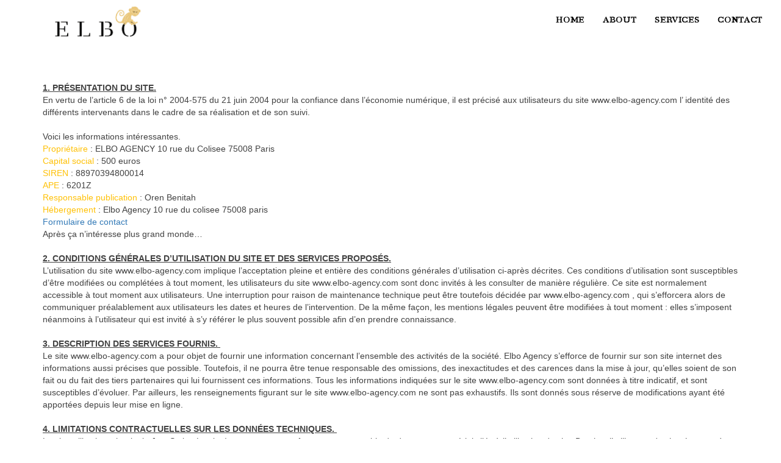

--- FILE ---
content_type: text/html; charset=utf-8
request_url: https://www.elbo-agency.com/Legal.html
body_size: 11820
content:
<!DOCTYPE html>
<html lang="en"><head><meta charset="utf-8"><meta content="width=device-width, initial-scale=1, maximum-scale=1" name="viewport"><title></title>
<link rel="canonical" href="https://www.elbo-agency.com/Legal"/><meta name="description" content=""><meta name="keywords" content=""><meta property="og:image" content="//www.elbo-agency.com/config/index.jpg?escape=1655815646894"><meta class="appdrag-og-image-width-and-height" property="og:image:width" content="450"><meta class="appdrag-og-image-width-and-height" property="og:image:height" content="236"><meta class="appdrag-theme-topbar-color" name="theme-color" content="#e9c77b"><meta class="appdrag-theme-topbar-color" name="msapplication-navbutton-color" content="#e9c77b"><meta class="appdrag-theme-topbar-color" name="apple-mobile-web-app-status-bar-style" content="#e9c77b"><link rel="shortcut icon" type="image/png" href="//www.elbo-agency.com/favicon.png?fav=154"><link rel="stylesheet" type="text/css" href="//1e128.net/css/appdrag.css?v=4649"><style>.appdrag-palette-color-dark-primary-color{color:#ffc107;}.appdrag-palette-color-hover-dark-primary-color:hover{color:#ffc107!important;}.appdrag-palette-background-color-dark-primary-color{background-color:#ffc107;}.appdrag-palette-background-color-hover-dark-primary-color:hover{background-color:#ffc107!important;}.appdrag-palette-border-color-dark-primary-color{border-color:#ffc107;}.appdrag-palette-border-left-color-dark-primary-color{border-left-color:#ffc107;}.appdrag-palette-border-right-color-dark-primary-color{border-right-color:#ffc107;}.appdrag-palette-border-top-color-dark-primary-color{border-top-color:#ffc107;}.appdrag-palette-border-bottom-color-dark-primary-color{border-bottom-color:#ffc107;}.appdrag-palette-border-left-color-hover-dark-primary-color:hover{border-left-color:#ffc107;}.appdrag-palette-border-right-color-hover-dark-primary-color:hover{border-right-color:#ffc107;}.appdrag-palette-border-top-color-hover-dark-primary-color:hover{border-top-color:#ffc107;}.appdrag-palette-border-bottom-color-hover-dark-primary-color:hover{border-bottom-color:#ffc107;}.appdrag-palette-color-primary-color{color:#e9c77b;}.appdrag-palette-color-hover-primary-color:hover{color:#e9c77b!important;}.appdrag-palette-background-color-primary-color{background-color:#e9c77b;}.appdrag-palette-background-color-hover-primary-color:hover{background-color:#e9c77b!important;}.appdrag-palette-border-color-primary-color{border-color:#e9c77b;}.appdrag-palette-border-left-color-primary-color{border-left-color:#e9c77b;}.appdrag-palette-border-right-color-primary-color{border-right-color:#e9c77b;}.appdrag-palette-border-top-color-primary-color{border-top-color:#e9c77b;}.appdrag-palette-border-bottom-color-primary-color{border-bottom-color:#e9c77b;}.appdrag-palette-border-left-color-hover-primary-color:hover{border-left-color:#e9c77b;}.appdrag-palette-border-right-color-hover-primary-color:hover{border-right-color:#e9c77b;}.appdrag-palette-border-top-color-hover-primary-color:hover{border-top-color:#e9c77b;}.appdrag-palette-border-bottom-color-hover-primary-color:hover{border-bottom-color:#e9c77b;}.appdrag-palette-color-light-primary-color{color:#FFECB3;}.appdrag-palette-color-hover-light-primary-color:hover{color:#FFECB3!important;}.appdrag-palette-background-color-light-primary-color{background-color:#FFECB3;}.appdrag-palette-background-color-hover-light-primary-color:hover{background-color:#FFECB3!important;}.appdrag-palette-border-color-light-primary-color{border-color:#FFECB3;}.appdrag-palette-border-left-color-light-primary-color{border-left-color:#FFECB3;}.appdrag-palette-border-right-color-light-primary-color{border-right-color:#FFECB3;}.appdrag-palette-border-top-color-light-primary-color{border-top-color:#FFECB3;}.appdrag-palette-border-bottom-color-light-primary-color{border-bottom-color:#FFECB3;}.appdrag-palette-border-left-color-hover-light-primary-color:hover{border-left-color:#FFECB3;}.appdrag-palette-border-right-color-hover-light-primary-color:hover{border-right-color:#FFECB3;}.appdrag-palette-border-top-color-hover-light-primary-color:hover{border-top-color:#FFECB3;}.appdrag-palette-border-bottom-color-hover-light-primary-color:hover{border-bottom-color:#FFECB3;}.appdrag-palette-color-text-color{color:#212121;}.appdrag-palette-color-hover-text-color:hover{color:#212121!important;}.appdrag-palette-background-color-text-color{background-color:#212121;}.appdrag-palette-background-color-hover-text-color:hover{background-color:#212121!important;}.appdrag-palette-border-color-text-color{border-color:#212121;}.appdrag-palette-border-left-color-text-color{border-left-color:#212121;}.appdrag-palette-border-right-color-text-color{border-right-color:#212121;}.appdrag-palette-border-top-color-text-color{border-top-color:#212121;}.appdrag-palette-border-bottom-color-text-color{border-bottom-color:#212121;}.appdrag-palette-border-left-color-hover-text-color:hover{border-left-color:#212121;}.appdrag-palette-border-right-color-hover-text-color:hover{border-right-color:#212121;}.appdrag-palette-border-top-color-hover-text-color:hover{border-top-color:#212121;}.appdrag-palette-border-bottom-color-hover-text-color:hover{border-bottom-color:#212121;}.appdrag-palette-color-secondary-text-color{color:#727272;}.appdrag-palette-color-hover-secondary-text-color:hover{color:#727272!important;}.appdrag-palette-background-color-secondary-text-color{background-color:#727272;}.appdrag-palette-background-color-hover-secondary-text-color:hover{background-color:#727272!important;}.appdrag-palette-border-color-secondary-text-color{border-color:#727272;}.appdrag-palette-border-left-color-secondary-text-color{border-left-color:#727272;}.appdrag-palette-border-right-color-secondary-text-color{border-right-color:#727272;}.appdrag-palette-border-top-color-secondary-text-color{border-top-color:#727272;}.appdrag-palette-border-bottom-color-secondary-text-color{border-bottom-color:#727272;}.appdrag-palette-border-left-color-hover-secondary-text-color:hover{border-left-color:#727272;}.appdrag-palette-border-right-color-hover-secondary-text-color:hover{border-right-color:#727272;}.appdrag-palette-border-top-color-hover-secondary-text-color:hover{border-top-color:#727272;}.appdrag-palette-border-bottom-color-hover-secondary-text-color:hover{border-bottom-color:#727272;}.appdrag-palette-color-divider-color{color:#b6b6b6;}.appdrag-palette-color-hover-divider-color:hover{color:#b6b6b6!important;}.appdrag-palette-background-color-divider-color{background-color:#b6b6b6;}.appdrag-palette-background-color-hover-divider-color:hover{background-color:#b6b6b6!important;}.appdrag-palette-border-color-divider-color{border-color:#b6b6b6;}.appdrag-palette-border-left-color-divider-color{border-left-color:#b6b6b6;}.appdrag-palette-border-right-color-divider-color{border-right-color:#b6b6b6;}.appdrag-palette-border-top-color-divider-color{border-top-color:#b6b6b6;}.appdrag-palette-border-bottom-color-divider-color{border-bottom-color:#b6b6b6;}.appdrag-palette-border-left-color-hover-divider-color:hover{border-left-color:#b6b6b6;}.appdrag-palette-border-right-color-hover-divider-color:hover{border-right-color:#b6b6b6;}.appdrag-palette-border-top-color-hover-divider-color:hover{border-top-color:#b6b6b6;}.appdrag-palette-border-bottom-color-hover-divider-color:hover{border-bottom-color:#b6b6b6;}.appdrag-palette-color-test{color:#e3dede;}.appdrag-palette-color-hover-test:hover{color:#e3dede!important;}.appdrag-palette-background-color-test{background-color:#e3dede;}.appdrag-palette-background-color-hover-test:hover{background-color:#e3dede!important;}.appdrag-palette-border-color-test{border-color:#e3dede;}.appdrag-palette-border-left-color-test{border-left-color:#e3dede;}.appdrag-palette-border-right-color-test{border-right-color:#e3dede;}.appdrag-palette-border-top-color-test{border-top-color:#e3dede;}.appdrag-palette-border-bottom-color-test{border-bottom-color:#e3dede;}.appdrag-palette-border-left-color-hover-test:hover{border-left-color:#e3dede;}.appdrag-palette-border-right-color-hover-test:hover{border-right-color:#e3dede;}.appdrag-palette-border-top-color-hover-test:hover{border-top-color:#e3dede;}.appdrag-palette-border-bottom-color-hover-test:hover{border-bottom-color:#e3dede;}.appdrag-palette-color-other__0023e9c77b__0023ffc107{color:#e9c77b;}.appdrag-palette-color-hover-other__0023e9c77b__0023ffc107:hover{color:#e9c77b!important;}.appdrag-palette-background-color-other__0023e9c77b__0023ffc107{background-color:#e9c77b;}.appdrag-palette-background-color-hover-other__0023e9c77b__0023ffc107:hover{background-color:#e9c77b!important;}.appdrag-palette-border-color-other__0023e9c77b__0023ffc107{border-color:#e9c77b;}.appdrag-palette-border-left-color-other__0023e9c77b__0023ffc107{border-left-color:#e9c77b;}.appdrag-palette-border-right-color-other__0023e9c77b__0023ffc107{border-right-color:#e9c77b;}.appdrag-palette-border-top-color-other__0023e9c77b__0023ffc107{border-top-color:#e9c77b;}.appdrag-palette-border-bottom-color-other__0023e9c77b__0023ffc107{border-bottom-color:#e9c77b;}.appdrag-palette-border-left-color-hover-other__0023e9c77b__0023ffc107:hover{border-left-color:#e9c77b;}.appdrag-palette-border-right-color-hover-other__0023e9c77b__0023ffc107:hover{border-right-color:#e9c77b;}.appdrag-palette-border-top-color-hover-other__0023e9c77b__0023ffc107:hover{border-top-color:#e9c77b;}.appdrag-palette-border-bottom-color-hover-other__0023e9c77b__0023ffc107:hover{border-bottom-color:#e9c77b;}</style><style>@import url('https://fonts.googleapis.com/css?family=Signika|El+Messiri');
@font-face {font-family: 'Poppins';src: url('//www.elbo-agency.com/fonts/9d449ccd-be11-470b-875f-745f55e3d3d1.woff2') format('woff2'), url('//www.elbo-agency.com/fonts/9d449ccd-be11-470b-875f-745f55e3d3d1.woff') format('woff'),url('//www.elbo-agency.com/fonts/9d449ccd-be11-470b-875f-745f55e3d3d1.ttf') format('truetype') ;}
@font-face {font-family: 'Limelight';src: url('//www.elbo-agency.com/fonts/a63231a7-da94-48e0-a3ea-9fdab3dc6046.woff2') format('woff2'), url('//www.elbo-agency.com/fonts/a63231a7-da94-48e0-a3ea-9fdab3dc6046.woff') format('woff'),url('//www.elbo-agency.com/fonts/a63231a7-da94-48e0-a3ea-9fdab3dc6046.ttf') format('truetype') ;}
@font-face {font-family: 'ShadowsIntoLight';src: url('//www.elbo-agency.com/fonts/d7b85b15-16b4-4403-b306-0160f5169b9a.woff2') format('woff2'), url('//www.elbo-agency.com/fonts/d7b85b15-16b4-4403-b306-0160f5169b9a.woff') format('woff'),url('//www.elbo-agency.com/fonts/d7b85b15-16b4-4403-b306-0160f5169b9a.ttf') format('truetype') ;}
@font-face {font-family: 'DanmarkMedium-1';src: url('//www.elbo-agency.com/fonts/6cf0768f-8984-4cb4-89e7-a7c616edb263.woff2') format('woff2'), url('//www.elbo-agency.com/fonts/6cf0768f-8984-4cb4-89e7-a7c616edb263.woff') format('woff'),url('//www.elbo-agency.com/fonts/6cf0768f-8984-4cb4-89e7-a7c616edb263.ttf') format('truetype') ;}
@font-face {font-family: 'blacksword';src: url('//www.elbo-agency.com/fonts/e95d2e33-53e5-461f-a958-97e6f8e451fd.woff2') format('woff2'), url('//www.elbo-agency.com/fonts/e95d2e33-53e5-461f-a958-97e6f8e451fd.woff') format('woff'),url('//www.elbo-agency.com/fonts/e95d2e33-53e5-461f-a958-97e6f8e451fd.ttf') format('truetype') ;}
@font-face {font-family: 'quicksand';src: url('//www.elbo-agency.com/fonts/d00b64b5-c1be-4233-813d-0253a2796ce5.woff2') format('woff2'), url('//www.elbo-agency.com/fonts/d00b64b5-c1be-4233-813d-0253a2796ce5.woff') format('woff'),url('//www.elbo-agency.com/fonts/d00b64b5-c1be-4233-813d-0253a2796ce5.ttf') format('truetype') ;}
</style>

   <meta id='render-infos' appid='elboagency-362b72' lazyload='1' minifierversion='4649' cdnp='0' nodeid='-192362542' nodetime='2026-01-26 08:22:54' processtime='67'>

<!-- Global site tag (gtag.js) - Google Ads: 548549610 -->
<script async src="https://www.googletagmanager.com/gtag/js?id=AW-548549610"></script>
<script>
  window.dataLayer = window.dataLayer || [];
  function gtag(){dataLayer.push(arguments);}
  gtag('js', new Date());

  gtag('config', 'AW-548549610');
</script>
<script>
  gtag('event', 'page_view', {
    'send_to': 'AW-548549610',
    'value': 'replace with value',
    'items': [{
      'id': 'replace with value',
      'location_id': 'replace with value',
      'google_business_vertical': 'custom'
    }]
  });
</script>
<!-- Hotjar Tracking Code for www.elbo-agency.com -->
<script>
    (function(h,o,t,j,a,r){
        h.hj=h.hj||function(){(h.hj.q=h.hj.q||[]).push(arguments)};
        h._hjSettings={hjid:2048973,hjsv:6};
        a=o.getElementsByTagName('head')[0];
        r=o.createElement('script');r.async=1;
        r.src=t+h._hjSettings.hjid+j+h._hjSettings.hjsv;
        a.appendChild(r);
    })(window,document,'https://static.hotjar.com/c/hotjar-','.js?sv=');
</script>
<!-- Global site tag (gtag.js) - Google Analytics -->
<script async src="https://www.googletagmanager.com/gtag/js?id=G-1F2YV5Z159"></script>
<script>
  window.dataLayer = window.dataLayer || [];
  function gtag(){dataLayer.push(arguments);}
  gtag('js', new Date());

  gtag('config', 'G-1F2YV5Z159');
</script>
<!-- Global site tag (gtag.js) - Google Analytics -->
<script async src="https://www.googletagmanager.com/gtag/js?id=G-1F2YV5Z159"></script>
<script>
  window.dataLayer = window.dataLayer || [];
  function gtag(){dataLayer.push(arguments);}
  gtag('js', new Date());

  gtag('config', 'G-1F2YV5Z159');
</script>


<!-- Facebook Pixel Code --><script>!function(f,b,e,v,n,t,s){if(f.fbq)return;n=f.fbq=function(){n.callMethod?n.callMethod.apply(n,arguments):n.queue.push(arguments)};if(!f._fbq)f._fbq=n;n.push=n;n.loaded=!0;n.version='2.0';n.queue=[];t=b.createElement(e);t.async=!0;t.src=v;s=b.getElementsByTagName(e)[0];s.parentNode.insertBefore(t,s)}(window,document,'script','https://connect.facebook.net/en_US/fbevents.js'); fbq('init', '220627112916822'); fbq('track', 'PageView');</script><noscript> <img height="1" width="1" src="https://www.facebook.com/tr?id=220627112916822&ev=PageView&noscript=1"/></noscript><!-- End Facebook Pixel Code -->
    <script async src='https://www.googletagmanager.com/gtag/js?id=G-1F2YV5Z159'></script><script>window.dataLayer = window.dataLayer || [];function gtag(){dataLayer.push(arguments);}gtag('js', new Date());gtag('config', 'G-1F2YV5Z159');</script>
</head><body appid="elboagency-362b72" class="drawer drawer--top drawer-close drawer--left body-ltr" style="direction: ltr"><header class="drawer-header" role="banner" drawer-side="top"><div type="button" class="drawer-hamburger drawer-toggle" style="color:#000;background-color:#fff"><div class="drawer-topbar" style="font-size:33px;text-align:left;font-family:Limelight"><div class="appdrag-logo-container appdrag-logo-image" style="margin:0;padding:0"><div class="appdrag-image" link-target="none" padding-desktop-top="0" padding-desktop-bottom="0" padding-desktop-left="0" padding-desktop-right="0" style="padding:0;margin:0"><img style="background-color:rgba(0,0,0,0);margin:0;background-position:center center;background-size:cover;background-repeat:no-repeat;height:50px;padding:0" class="img img-responsive" video-background-poster="" video-background-path="" margin-desktop-top="0" margin-desktop-bottom="0" margin-desktop-left="0" margin-desktop-right="0" padding-desktop-top="0" padding-desktop-bottom="0" padding-desktop-left="0" padding-desktop-right="0" disabled-src="//www.elbo-agency.com/uploads/1598802642092.svg" src="//www.elbo-agency.com/uploads/1598804286806-Elbo-block-logo.png" alt="Logo Elbo" translation-fr=""></div><div class="appdrag-element text-logo" style="position:relative;text-align:center !important;padding:0;margin:0" margin-desktop-top="0" margin-desktop-bottom="0" margin-desktop-left="0" margin-desktop-right="0" padding-desktop-top="0" padding-desktop-bottom="0" padding-desktop-left="0" padding-desktop-right="0"><span style="font-size:32px;margin:0;padding:0"><span style="color:#fff;margin:0;padding:0"><span style="font-family:limelight;margin:0;padding:0"><span style="letter-spacing:6px;margin:0;padding:0" translation-fr="ELBO" class="translated-elem">ELBO</span></span></span></span></div></div></div><span class="sr-only">toggle navigation</span><span class="drawer-hamburger-icon" style="background-color:#000"></span></div><nav class="drawer-nav" role="navigation" style="color:#000;touch-action:none;background-color:#fff;display:none"><ul class="drawer-menu" style="transition-timing-function:cubic-bezier(.1,.57,.1,1);transition-duration:0ms;transform:translate(0,0) translateZ(0)"><li><a class="drawer-menu-item translated-elem appdrag-palette-border-bottom-color-other__0023e9c77b__0023ffc107" href="index.html" translation-fr="Accueil" style="color:#000;font-size:18px;font-weight:normal;letter-spacing:0;text-transform:none;font-family:DanmarkMedium-1;padding-left:10px !important">HOME</a></li><li><a class="drawer-menu-item translated-elem appdrag-palette-border-bottom-color-other__0023e9c77b__0023ffc107" href="ABOUT.html" translation-fr="A Propos" style="color:#000;font-size:18px;font-weight:normal;letter-spacing:0;text-transform:none;font-family:DanmarkMedium-1;padding-left:10px !important">ABOUT</a></li><li><a class="drawer-menu-item translated-elem appdrag-palette-border-bottom-color-other__0023e9c77b__0023ffc107" href="SERVICES.html" translation-fr="Prestations" style="color:#000;font-size:18px;font-weight:normal;letter-spacing:0;text-transform:none;font-family:DanmarkMedium-1;padding-left:10px !important">SERVICES</a></li><li><a class="drawer-menu-item translated-elem appdrag-palette-border-bottom-color-other__0023e9c77b__0023ffc107" href="CONTACT.html" translation-fr="Contact" style="color:#000;font-size:18px;font-weight:normal;letter-spacing:0;text-transform:none;font-family:DanmarkMedium-1;padding-left:10px !important">CONTACT</a></li></ul></nav></header><div class="lightbox-target" id="lightbox-target"><img src="" class="lightbox-image"><div class="lightbox-nav"><span class="lightbox-prev"><i class="fa fa-arrow-left"></i></span><span class="lightbox-next"><i class="fa fa-arrow-right"></i></span></div><div class="lightbox-caption"></div><span class="lightbox-close"></span></div><main role="main" class="drawer-container t-gutter"><div class="section-container" style="top:0"><div id="appallin-header-container" class="visible" style="display:block"><section class="appallin-universal-section appallin-universal-navbar appallin-universal-navbar-dark hidden-sm hidden-xs text-color small-height flash-done" style="padding-top:0;padding-bottom:0;background-color:#fff" gradient-background="%7B%22type%22%3A%22none%22%2C%22position%22%3A%7B%22x%22%3A50%2C%22y%22%3A50%2C%22angle%22%3A45%7D%2C%22colors%22%3A%5B%7B%22color%22%3A%22%23333333%22%2C%22from%22%3A%22%22%7D%2C%7B%22color%22%3A%22%235A5454%22%2C%22from%22%3A%22%22%7D%5D%7D" margin-desktop-top="0" margin-desktop-bottom="0" margin-desktop-left="0" margin-desktop-right="0" padding-desktop-top="0" padding-desktop-bottom="0" padding-desktop-left="0" padding-desktop-right="0"><div class="container container-fullwidth"><div class="row"><div class="col-sm-3 dynamic-sized-element" style="text-align:right;padding:0 !important;margin:0 !important;background-size:cover;background-repeat:no-repeat;background-color:rgba(0,0,0,0)" margin-desktop-top="0" margin-desktop-bottom="0" margin-desktop-left="0" margin-desktop-right="0" padding-desktop-top="0" padding-desktop-bottom="0" padding-desktop-left="0" padding-desktop-right="0" video-background-poster="" video-background-path=""><div class="appdrag-logo-container dynamic-sized-element appdrag-logo-image" margin-desktop-top="0" margin-desktop-bottom="0" margin-desktop-left="0" margin-desktop-right="0" padding-desktop-top="10" padding-desktop-bottom="0" padding-desktop-left="0" padding-desktop-right="0" style="text-align:right;padding:10px 0 0 !important;margin:0 !important"><div class="appdrag-image dynamic-sized-element" link-target="none" padding-desktop-top="0" padding-desktop-bottom="0" padding-desktop-left="0" padding-desktop-right="0" style="padding:0 !important;margin-top:0 !important;margin-bottom:0 !important"><img style="background-color:rgba(0,0,0,0);margin:0 auto;background-position:center center;background-size:cover;background-repeat:no-repeat;height:50px" class="img img-responsive" video-background-poster="" video-background-path="" margin-desktop-top="0" margin-desktop-bottom="0" margin-desktop-left="0" margin-desktop-right="0" padding-desktop-top="0" padding-desktop-bottom="0" padding-desktop-left="0" padding-desktop-right="0" disabled-src="//www.elbo-agency.com/uploads/1598802642092.svg" src="//www.elbo-agency.com/uploads/1598804286806-Elbo-block-logo.png" alt="Logo Elbo" translation-fr=""></div><div class="appdrag-element text-logo" style="position:relative;text-align:center !important;padding:0 !important" margin-desktop-top="0" margin-desktop-bottom="0" margin-desktop-left="0" margin-desktop-right="0" padding-desktop-top="0" padding-desktop-bottom="0" padding-desktop-left="0" padding-desktop-right="0"><span style="font-size:32px"><span style="color:#fff"><span style="font-family:limelight"><span style="letter-spacing:6px" translation-fr="ELBO" class="translated-elem">ELBO</span></span></span></span></div></div></div><div class="dynamic-sized-element col-sm-9" style="padding:0 15px !important;margin:0 !important" margin-desktop-top="0" margin-desktop-bottom="0" margin-desktop-left="0" margin-desktop-right="0" padding-desktop-top="0" padding-desktop-bottom="0" padding-desktop-left="15" padding-desktop-right="15"><div class="appdrag-menu navbar" role="navigation" margin-desktop-top="0" margin-desktop-bottom="0" margin-desktop-left="0" margin-desktop-right="0" padding-desktop-top="0" padding-desktop-bottom="0" padding-desktop-left="0" padding-desktop-right="0" style="text-align:right"><div class="collapse navbar-collapse appallin-generated-navbar right-menu" background="rgba(0,0,0,0)" font-size="13" font-family="DanmarkMedium-1" font-color="rgba(0,0,0,1)" hover-font-color="other__0023e9c77b__0023ffc107" hover-buttons-background="rgba(0,0,0,0)" buttons-border-top-width="0" buttons-border-top-color="transparent" buttons-border-top-style="none" buttons-border-bottom-width="0" buttons-border-bottom-color="transparent" buttons-border-bottom-style="none" buttons-border-right-width="0" buttons-border-right-color="transparent" buttons-border-right-style="none" buttons-border-left-width="0" buttons-border-left-color="transparent" buttons-border-left-style="none" buttons-padding-top="24" buttons-padding-left="15" buttons-padding-right="15" buttons-padding-bottom="20" buttons-text-align="right" display-caret="false" sublevel-background="divider-color" border-hover-bottom-width="3px" border-hover-bottom-color="rgba(252,120,165,1)" border-hover-bottom-style="solid" border-hover-top-width="2px" border-hover-top-color="rgba(240,67,67,1)" border-hover-top-style="none" border-hover-left-width="2px" border-hover-left-color="rgba(240,67,67,1)" border-hover-left-style="none" border-hover-right-width="2px" border-hover-right-color="rgba(240,67,67,1)" border-hover-right-style="none" border-top-width="px" border-top-color="" border-top-style="none" border-left-width="2px" border-left-color="rgba(130,55,55,1)" border-left-style="none" border-right-width="px" border-right-color="" border-right-style="none" border-bottom-width="px" border-bottom-color="" border-bottom-style="none" topbar-background-color="rgba(255,255,255,1)" topbar-drawer-border-color="other__0023e9c77b__0023ffc107" topbar-topbar-text-color="rgba(255,255,255,1)" topbar-drawer-text-color="rgba(0,0,0,1)" topbar-topbar-font-size="33" topbar-drawer-font-size="18" topbar-topbar-font-family="Limelight" topbar-drawer-font-family="DanmarkMedium-1" topbar-topbar-font-weight="" topbar-drawer-font-weight="normal" topbar-logo="http://appdrag.com.s3-eu-west-1.amazonaws.com/AppDrag-250-black.png" drawer-logo="http://appdrag.com.s3-eu-west-1.amazonaws.com/AppDrag-250-black.png" topbar-title="DesignME" topbar-logo-type="title" logo-right-space="375" logo-left-space="5" logo-top-space="20" logo-bottom-space="11" font-weight="bold" logo-height="64" logo-width="126" letter-spacing="5" menu-position="right"><li class="appallin-menu-single-item"><a href="" class="appallin-menu-single-item-link appdrag-palette-color-hover-other__0023e9c77b__0023ffc107" style="font-size:13px;padding:24px 15px 20px;text-align:left;font-weight:bold;color:#000;background-color:rgba(0,0,0,0);letter-spacing:.05em;text-transform:none;font-family:DanmarkMedium-1;justify-content:flex-start"><span class="appallin-menu-single-item-title">Single item</span></a></li><li class="appallin-menu-container-item"><a href="" class="appallin-menu-container-item-link appdrag-palette-color-hover-other__0023e9c77b__0023ffc107" style="font-size:13px;padding:24px 15px 20px;text-align:left;font-weight:bold;color:#000;background-color:rgba(0,0,0,0);letter-spacing:.05em;text-transform:none;font-family:DanmarkMedium-1;justify-content:flex-start"><span class="appallin-menu-container-item-title">Container</span> <i class="fa fa-caret-down appallin-menu-container-caret" data-toggle="dropdown" style="display:none"></i></a><ul class="appallin-menu-sublevel dropdown-menu appdrag-palette-background-color-divider-color"></ul></li><ul class="nav navbar-nav appallin-generated-menu noselect" style="background-color:transparent"><li class="appallin-menu-single" style="border-style:none;border-left-width:2px;border-left-color:#823737;margin-right:0"><a href="./" class="appallin-menu-single-item-link appdrag-palette-color-hover-other__0023e9c77b__0023ffc107" style="font-size:13px;padding:24px 15px 20px;text-align:left;font-weight:bold;color:#000;background-color:rgba(0,0,0,0);letter-spacing:.05em;text-transform:none;font-family:DanmarkMedium-1;justify-content:flex-start"><span class="appallin-menu-single-item-title translated-elem" translation-fr="Accueil">HOME</span></a></li><li class="appallin-menu-single" style="border-style:none;border-left-width:2px;border-left-color:#823737;margin-right:0"><a href="ABOUT.html" class="appallin-menu-single-item-link appdrag-palette-color-hover-other__0023e9c77b__0023ffc107" style="font-size:13px;padding:24px 15px 20px;text-align:left;font-weight:bold;color:#000;background-color:rgba(0,0,0,0);letter-spacing:.05em;text-transform:none;font-family:DanmarkMedium-1;justify-content:flex-start"><span class="appallin-menu-single-item-title translated-elem" translation-fr="A Propos">ABOUT</span></a></li><li class="appallin-menu-container" style="border-style:none;border-left-width:2px;border-left-color:#823737;margin-right:0"><a href="SERVICES.html" class="appallin-menu-container-item-link appdrag-palette-color-hover-other__0023e9c77b__0023ffc107" style="font-size:13px;padding:24px 15px 20px;text-align:left;font-weight:bold;color:#000;background-color:rgba(0,0,0,0);letter-spacing:.05em;text-transform:none;font-family:DanmarkMedium-1;justify-content:flex-start"><span class="appallin-menu-container-item-title translated-elem" translation-fr="Prestations">SERVICES</span> <i class="fa fa-caret-down appallin-menu-container-caret" data-toggle="dropdown" style="display:none"></i></a><ul class="appallin-menu-sublevel dropdown-menu appdrag-palette-background-color-divider-color"></ul></li><li class="appallin-menu-single" style="border-style:none;border-left-width:2px;border-left-color:#823737"><a href="CONTACT.html" class="appallin-menu-single-item-link appdrag-palette-color-hover-other__0023e9c77b__0023ffc107" style="font-size:13px;padding:24px 15px 20px;text-align:left;font-weight:bold;color:#000;background-color:rgba(0,0,0,0);letter-spacing:.05em;text-transform:none;font-family:DanmarkMedium-1;justify-content:flex-start"><span class="appallin-menu-single-item-title translated-elem" translation-fr="Contact">CONTACT</span></a></li></ul></div></div><script appdrag-embed="true">
!function(f,b,e,v,n,t,s)
{if(f.fbq)return;n=f.fbq=function(){n.callMethod?
n.callMethod.apply(n,arguments):n.queue.push(arguments)};
if(!f._fbq)f._fbq=n;n.push=n;n.loaded=!0;n.version='2.0';
n.queue=[];t=b.createElement(e);t.async=!0;
t.src=v;s=b.getElementsByTagName(e)[0];
s.parentNode.insertBefore(t,s)}(window, document,'script',
'https://connect.facebook.net/en_US/fbevents.js');
fbq('init', '605465594502357');
fbq('track', 'PageView');
                  </script><noscript><img height="1" width="1" style="display:none" src="https://www.facebook.com/tr?id=605465594502357&amp;ev=PageView&amp;noscript=1"></noscript><script appdrag-embed="true">
!function(f,b,e,v,n,t,s)
{if(f.fbq)return;n=f.fbq=function(){n.callMethod?
n.callMethod.apply(n,arguments):n.queue.push(arguments)};
if(!f._fbq)f._fbq=n;n.push=n;n.loaded=!0;n.version='2.0';
n.queue=[];t=b.createElement(e);t.async=!0;
t.src=v;s=b.getElementsByTagName(e)[0];
s.parentNode.insertBefore(t,s)}(window, document,'script',
'https://connect.facebook.net/en_US/fbevents.js');
fbq('init', '605465594502357');
fbq('track', 'PageView');
                  </script><noscript><img height="1" width="1" style="display:none" src="https://www.facebook.com/tr?id=605465594502357&amp;ev=PageView&amp;noscript=1"></noscript><script appdrag-embed="true">
!function(f,b,e,v,n,t,s)
{if(f.fbq)return;n=f.fbq=function(){n.callMethod?
n.callMethod.apply(n,arguments):n.queue.push(arguments)};
if(!f._fbq)f._fbq=n;n.push=n;n.loaded=!0;n.version='2.0';
n.queue=[];t=b.createElement(e);t.async=!0;
t.src=v;s=b.getElementsByTagName(e)[0];
s.parentNode.insertBefore(t,s)}(window, document,'script',
'https://connect.facebook.net/en_US/fbevents.js');
fbq('init', '605465594502357');
fbq('track', 'PageView');
                  </script><noscript><img height="1" width="1" style="display:none" src="https://www.facebook.com/tr?id=605465594502357&amp;ev=PageView&amp;noscript=1"></noscript><script appdrag-embed="true">
!function(f,b,e,v,n,t,s)
{if(f.fbq)return;n=f.fbq=function(){n.callMethod?
n.callMethod.apply(n,arguments):n.queue.push(arguments)};
if(!f._fbq)f._fbq=n;n.push=n;n.loaded=!0;n.version='2.0';
n.queue=[];t=b.createElement(e);t.async=!0;
t.src=v;s=b.getElementsByTagName(e)[0];
s.parentNode.insertBefore(t,s)}(window, document,'script',
'https://connect.facebook.net/en_US/fbevents.js');
fbq('init', '605465594502357');
fbq('track', 'PageView');
                  </script><noscript><img height="1" width="1" style="display:none" src="https://www.facebook.com/tr?id=605465594502357&amp;ev=PageView&amp;noscript=1"></noscript></div></div></div></section></div><div class="appallin-universal-section au-pt-20 dynamic-sized-element" style="background-attachment:fixed;background-color:rgba(0,0,0,0);background-size:cover;background-position:center center;background-repeat:no-repeat;padding:50px 0 202px !important;margin:0 !important" margin-desktop-top="0" margin-desktop-bottom="0" margin-desktop-left="0" margin-desktop-right="0" padding-desktop-top="50" padding-desktop-bottom="202" padding-desktop-left="0" padding-desktop-right="0" video-background-poster="" video-background-path="" id="ui-id-194" market-id="3698873" owner-id="25" category="Hero"><div class="container"><div class="row"><div class="col-sm-12" style="margin:0 !important;padding:0 15px !important" margin-desktop-top="0" margin-desktop-bottom="0" margin-desktop-left="0" margin-desktop-right="0" padding-desktop-top="0" padding-desktop-bottom="0" padding-desktop-left="15" padding-desktop-right="15"><h2 class="appdrag-element" style="position:relative;text-align:left !important;margin:20px 0 !important;padding:0 !important" margin-desktop-top="20" margin-desktop-bottom="20" margin-desktop-left="0" margin-desktop-right="0" padding-desktop-top="0" padding-desktop-bottom="0" padding-desktop-left="0" padding-desktop-right="0"><span style="color:null;text-decoration:inherit"><span><u><strong>1. PRÉSENTATION DU SITE.</strong></u></span><br></span>En vertu de l’article 6 de la loi n° 2004-575 du 21 juin 2004 pour la confiance dans l’économie numérique, il est précisé aux utilisateurs du site www.elbo-agency.com l’ identité des différents intervenants dans le cadre de sa réalisation et de son suivi.<br><br> Voici les informations intéressantes.<br> <span style="text-decoration:inherit" class="appdrag-palette-color-dark-primary-color" ck-color-back="dark-primary-color">Propriétaire </span>: ELBO AGENCY 10 rue du Colisee 75008 Paris<br> <span style="text-decoration:inherit" class="appdrag-palette-color-dark-primary-color" ck-color-back="dark-primary-color">Capital social </span>: 500&nbsp;euros<br> <span style="text-decoration:inherit" class="appdrag-palette-color-dark-primary-color" ck-color-back="dark-primary-color">SIREN</span> : 88970394800014<br> <span style="text-decoration:inherit" class="appdrag-palette-color-dark-primary-color" ck-color-back="dark-primary-color">APE</span> :&nbsp;6201Z<br> <span style="text-decoration:inherit" class="appdrag-palette-color-dark-primary-color" ck-color-back="dark-primary-color">Responsable publication</span> :&nbsp;Oren Benitah<br> <span style="text-decoration:inherit" class="appdrag-palette-color-dark-primary-color" ck-color-back="dark-primary-color">Hébergement</span>&nbsp;: Elbo Agency 10 rue du colisee 75008 paris<br> <a data-cke-saved-href="https://www.elbo-agency.com/CONTACT.html" href="https://www.elbo-agency.com/CONTACT.html">Formulaire de contact</a><br> Après ça n’intéresse plus grand monde…<br><br> <u><strong>2. CONDITIONS GÉNÉRALES D’UTILISATION DU SITE ET DES SERVICES PROPOSÉS.</strong></u><br> L’utilisation du site www.elbo-agency.com&nbsp;implique l’acceptation pleine et entière des conditions générales d’utilisation ci-après décrites. Ces conditions d’utilisation sont susceptibles d’être modifiées ou complétées à tout moment, les utilisateurs du site www.elbo-agency.com sont donc invités à les consulter de manière régulière. Ce site est normalement accessible à tout moment aux utilisateurs. Une interruption pour raison de maintenance technique peut être toutefois décidée par www.elbo-agency.com , qui s’efforcera alors de communiquer préalablement aux utilisateurs les dates et heures de l’intervention. De la même façon, les mentions légales peuvent être modifiées à tout moment : elles s’imposent néanmoins à l’utilisateur qui est invité à s’y référer le plus souvent possible afin d’en prendre connaissance.<br><br> <u><strong>3. DESCRIPTION DES SERVICES FOURNIS.&nbsp;</strong></u><br> Le site www.elbo-agency.com a pour objet de fournir une information concernant l’ensemble des activités de la société. Elbo Agency&nbsp;s’efforce de fournir sur son site internet des informations aussi précises que possible. Toutefois, il ne pourra être tenue responsable des omissions, des inexactitudes et des carences dans la mise à jour, qu’elles soient de son fait ou du fait des tiers partenaires qui lui fournissent ces informations. Tous les informations indiquées sur le site www.elbo-agency.com sont données à titre indicatif, et sont susceptibles d’évoluer. Par ailleurs, les renseignements figurant sur le site www.elbo-agency.com ne sont pas exhaustifs. Ils sont donnés sous réserve de modifications ayant été apportées depuis leur mise en ligne.<br><br> <u><strong>4. LIMITATIONS CONTRACTUELLES SUR LES DONNÉES TECHNIQUES.&nbsp;</strong></u><br> Le site utilise la technologie JavaScript. Le site Internet ne pourra être tenu responsable de dommages matériels liés à l’utilisation du site. De plus, l’utilisateur du site s’engage à accéder au site en utilisant un matériel récent, ne contenant pas de virus et avec un navigateur de dernière génération mis-à-jour.<br><br> <u><strong>5. PROPRIÉTÉ INTELLECTUELLE ET CONTREFAÇONS.</strong></u><br> Elbo Agencyest propriétaire des droits de propriété intellectuelle ou détient les droits d’usage sur tous les éléments accessibles sur le site, notamment les textes, images, graphismes, logo, icônes, sons, logiciels. Toute reproduction, représentation, modification, publication, adaptation de tout ou partie des éléments du site, quel que soit le moyen ou le procédé utilisé, est interdite, sauf autorisation écrite préalable de : Elbo Agency. Toute exploitation non autorisée du site ou de l’un quelconque des éléments qu’il contient sera considérée comme constitutive d’une contrefaçon et poursuivie conformément aux dispositions des articles L.335-2 et suivants du Code de Propriété Intellectuelle.<br><br> <u><strong>6. LIMITATIONS DE RESPONSABILITÉ.&nbsp;</strong></u><br> Elbo Agency&nbsp;ne pourra être tenue responsable des dommages directs et indirects causés au matériel de l’utilisateur, lors de l’accès au site www.elbo-agency.com, et résultant soit de l’utilisation d’un matériel ne répondant pas aux spécifications indiquées au point 4, soit de l’apparition d’un bug ou d’une incompatibilité. Elbo Agency&nbsp;ne pourra également être tenue responsable des dommages indirects (tels par exemple qu’une perte de marché ou perte d’une chance) consécutifs à l’utilisation du site www.elbo-agency.com. Des espaces interactifs (possibilité de poser des questions dans l’espace contact) sont à la disposition des utilisateurs. Elbo Agency&nbsp;se réserve le droit de supprimer, sans mise en demeure préalable, tout contenu déposé dans cet espace qui contreviendrait à la législation applicable en France, en particulier aux dispositions relatives à la protection des données. Le cas échéant, Elbo Agency&nbsp;se réserve également la possibilité de mettre en cause la responsabilité civile et/ou pénale de l’utilisateur, notamment en cas de message à caractère raciste, injurieux, diffamant, ou pornographique, quel que soit le support utilisé (texte, photographie…).<br><br> <u><strong>7. GESTION DES DONNÉES PERSONNELLES.</strong></u><br> En France, les données personnelles sont notamment protégées par la loi n° 78-87 du 6 janvier 1978, la loi n° 2004-801 du 6 août 2004, l’article L. 226-13 du Code pénal et la Directive Européenne du 24 octobre 1995. A l’occasion de l’utilisation du site www.elbo-agency.com, peuvent êtres recueillies : l’URL des liens par l’intermédiaire desquels l’utilisateur a accédé au site www.elbo-agency.com, le fournisseur d’accès de l’utilisateur, l’adresse de protocole Internet (IP) de l’utilisateur. En tout état de cause Elbo Agency&nbsp;ne collecte des informations personnelles relatives à l’utilisateur que pour le besoin de certains services proposés par le site www.elbo-agency.com. L’utilisateur fournit ces informations en toute connaissance de cause, notamment lorsqu’il procède par lui-même à leur saisie. Il est alors précisé à l’utilisateur du site www.elbo-agency.com l’obligation ou non de fournir ces informations. Conformément aux dispositions des articles 38 et suivants de la loi 78-17 du 6 janvier 1978 relative à l’informatique, aux fichiers et aux libertés, tout utilisateur dispose d’un droit d’accès, de rectification et d’opposition aux données personnelles le concernant, en effectuant sa demande écrite et signée, accompagnée d’une copie du titre d’identité avec signature du titulaire de la pièce, en précisant l’adresse à laquelle la réponse doit être envoyée. Aucune information personnelle de l’utilisateur du site www.elbo-agency.com n’est publiée à l’insu de l’utilisateur, échangée, transférée, cédée ou vendue sur un support quelconque à des tiers. Seule l’hypothèse du rachat de Elbo Agency&nbsp;et de ses droits permettrait la transmission des dites informations à l’éventuel acquéreur qui serait à son tour tenu de la même obligation de conservation et de modification des données vis à vis de l’utilisateur du site www.elbo-agency.com . Les bases de données sont protégées par les dispositions de la loi du 1er juillet 1998 transposant la directive 96/9 du 11 mars 1996 relative à la protection juridique des bases de données.<br><br> <u><strong>8. LIENS HYPERTEXTES ET COOKIES.</strong></u><br> Le site www.elbo-agency.comcontient un certain nombre de liens hypertextes vers d’autres sites, mis en place avec l’autorisation de Elbo Agency. Cependant, Elbo Agency&nbsp;n’a pas la possibilité de vérifier le contenu des sites ainsi visités, et n’assumera en conséquence aucune responsabilité de ce fait. La navigation sur le site www.elbo-agency.com est susceptible de provoquer l’installation de cookie(s) sur l’ordinateur de l’utilisateur. Un cookie est un fichier de petite taille, qui ne permet pas l’identification de l’utilisateur, mais qui enregistre des informations relatives à la navigation d’un ordinateur sur un site. Les données ainsi obtenues visent à faciliter la navigation ultérieure sur le site, et ont également vocation à permettre diverses mesures de fréquentation. Le refus d’installation d’un cookie peut entraîner l’impossibilité d’accéder à certains services. L’utilisateur peut toutefois configurer son ordinateur de la manière suivante, pour refuser l’installation des cookies : Sous Internet Explorer : onglet outil / options internet. Cliquez sur Confidentialité et choisissez Bloquer tous les cookies. Validez sur Ok.<br><br> <u><strong>9. DROIT APPLICABLE ET ATTRIBUTION DE JURIDICTION.</strong></u><br> Tout litige en relation avec l’utilisation du site www.elbo-agency.com est soumis au droit français. Il est fait attribution exclusive de juridiction aux tribunaux compétents de Paris.<br><br> <u><strong>10. LES PRINCIPALES LOIS CONCERNÉES.&nbsp;</strong></u><br> Loi n° 78-87 du 6 janvier 1978, notamment modifiée par la loi n° 2004-801 du 6 août 2004 relative à l’informatique, aux fichiers et aux libertés. Loi n° 2004-575 du 21 juin 2004 pour la confiance dans l’économie numérique.<br><br> <u><strong>11. LEXIQUE.</strong></u><br> Utilisateur : Internaute se connectant, utilisant le site susnommé. Informations personnelles : « les informations qui permettent, sous quelque forme que ce soit, directement ou non, l’identification des personnes physiques auxquelles elles s’appliquent » (article 4 de la loi n° 78-17 du 6 janvier 1978).<br><br> <span style="text-decoration:inherit" class="appdrag-palette-color-dark-primary-color" ck-color-back="dark-primary-color"><u><strong>Vous avez lu jusque là !? Chapeau !</strong></u></span></h2></div></div></div></div><div id="appallin-footer-container" class="visible" style="display:block"><div class="appallin-universal-section au-pt-20 dark-primary-color text-color text-color text-color text-color secondary-text-color dynamic-sized-element flash-done" margin-desktop-top="0" margin-desktop-bottom="0" margin-desktop-left="0" margin-desktop-right="0" padding-desktop-top="60" padding-desktop-bottom="60" padding-desktop-left="0" padding-desktop-right="0" style="background:linear-gradient(45deg,#333,#5a5454) #fff;padding:60px 0 !important;margin:0 !important" id="ui-id-14" gradient-background="%7B%22type%22%3A%22linear%22%2C%22position%22%3A%7B%22x%22%3A50%2C%22y%22%3A50%2C%22angle%22%3A45%7D%2C%22colors%22%3A%5B%7B%22color%22%3A%22%23333333%22%2C%22from%22%3A%22%22%7D%2C%7B%22color%22%3A%22%235A5454%22%2C%22from%22%3A%22%22%7D%5D%7D" padding-mobile-top="40" padding-mobile-bottom="40"><div class="container"><div class="row"><div class="dynamic-sized-element col-sm-6 col-smp-6 col-md-6" style="width:calc(50% - 10px);margin:0 5px !important;padding:0 15px !important" margin-desktop-top="0" margin-desktop-bottom="0" margin-desktop-left="5" margin-desktop-right="5" padding-desktop-top="0" padding-desktop-bottom="0" padding-desktop-left="15" padding-desktop-right="15" margin-mobile-bottom="30"><div style="position:relative;margin-top:15px !important;margin-right:0 !important;margin-bottom:0 !important;margin-left:0;padding:0 !important;text-align:left !important" margin-desktop-top="15" margin-desktop-bottom="0" margin-desktop-left="0" margin-desktop-right="0" padding-desktop-top="0" padding-desktop-bottom="0" padding-desktop-left="0" padding-desktop-right="0" class="appdrag-text-edit"><strong><span style="font-family:poppins"><span style="color:#fff"><span style="font-size:15px" translation-fr="À PROPOS DE NOUS" class="translated-elem">ABOUT US</span></span></span></strong></div><div class="appdrag-element appallin-universal-divider-container au-pb-40 au-pt-40 dynamic-sized-element" margin-desktop-top="0" margin-desktop-bottom="20" margin-desktop-left="0" margin-desktop-right="0" padding-desktop-top="0" padding-desktop-bottom="0" padding-desktop-left="0" padding-desktop-right="0" style="padding:0 !important;margin:0 0 20px !important"><div class="appallin-universal-divider secondary-text-color appdrag-palette-background-color-secondary-text-color" style="height:1px !important;width:100% !important"></div></div><div class="appdrag-element appdrag-text-edit" margin-desktop-top="0" margin-desktop-bottom="5" margin-desktop-left="0" margin-desktop-right="0" padding-desktop-top="0" padding-desktop-bottom="0" padding-desktop-left="0" padding-desktop-right="0" style="margin-top:0 !important;margin-right:0 !important;margin-bottom:5px !important;margin-left:0;padding:0 !important"><p style="position:relative;text-align:left !important"><span style="color:#fff"><span style="font-family:poppins"><span style="font-size:14px"><span translation-fr="Adresse: 10 rue du colise 75008 Paris" class="translated-elem">Adress:10 rue du colise 75008 Paris</span><br> <span translation-fr="Tél: +33975128115" class="translated-elem">​Tel: +33975128115</span><br> <span translation-fr="Email: contact@elbo-agency.com" class="translated-elem">​​​​​​​email: contact@elbo-agency.com</span></span></span></span></p></div></div><div class="dynamic-sized-element col-sm-6 col-smp-6 col-md-6" style="width:calc(50% - 10px);margin:0 5px !important;padding:0 15px !important" margin-desktop-top="0" margin-desktop-bottom="0" margin-desktop-left="5" margin-desktop-right="5" padding-desktop-top="0" padding-desktop-bottom="0" padding-desktop-left="15" padding-desktop-right="15"><div style="position:relative;margin-top:15px !important;margin-right:0 !important;margin-bottom:0 !important;margin-left:0;padding:0 !important;text-align:left !important" margin-desktop-top="15" margin-desktop-bottom="0" margin-desktop-left="0" margin-desktop-right="0" padding-desktop-top="0" padding-desktop-bottom="0" padding-desktop-left="0" padding-desktop-right="0" class="appdrag-text-edit"><strong><span style="font-family:poppins"><span style="color:#fff"><span style="font-size:15px" translation-fr="NEWSLETTER" class="translated-elem">NEWSLETTER</span></span></span></strong></div><div class="appdrag-element appallin-universal-divider-container au-pb-40 au-pt-40 dynamic-sized-element" margin-desktop-top="0" margin-desktop-bottom="20" margin-desktop-left="0" margin-desktop-right="0" padding-desktop-top="0" padding-desktop-bottom="0" padding-desktop-left="0" padding-desktop-right="0" style="margin:0 0 20px !important;padding:0 !important"><div class="appallin-universal-divider secondary-text-color appdrag-palette-background-color-secondary-text-color" style="height:1px !important;width:100% !important"></div></div><div style="position:relative;border-top-width:3px;border-top-style:solid;border-left-width:3px;border-left-style:solid;border-right-width:3px;border-right-style:solid;margin:25px 0 0 !important;padding:35px 0 5px !important;text-align:center !important" class="appdrag-palette-border-top-color-secondary-text-color appdrag-palette-border-left-color-secondary-text-color appdrag-palette-border-right-color-secondary-text-color dynamic-sized-element appdrag-text-edit" margin-desktop-top="25" margin-desktop-bottom="0" margin-desktop-left="0" margin-desktop-right="0" padding-desktop-top="35" padding-desktop-bottom="5" padding-desktop-left="0" padding-desktop-right="0"><span class="appdrag-palette-color-test" ck-color-back="test"><span><span style="font-size:12px"><span style="line-height:1.5"><span><span><span translation-fr="Inscrivez-vous pour recevoir les dernières nouvelles et les conseils quotidiens de notre équipe d'experts." class="translated-elem">Sign up for all the latest news and daily advice from our team of experts.</span></span></span></span></span></span></span></div><div class="appdrag-form-container au-pb-20 au-pt-20 appdrag-element dynamic-sized-element appdrag-palette-border-left-color-secondary-text-color appdrag-palette-border-right-color-secondary-text-color appdrag-palette-border-bottom-color-secondary-text-color translatable-attrs translated-elem"  form-columns="2" form-design="placeholder" form-fields="%7B%22fields%22%3A%5B%7B%22name%22%3A%22mail%22%2C%22type%22%3A%22mail%22%2C%22layout%22%3A%22%22%2C%22placeholderSelect%22%3A%22%22%2C%22values%22%3A%5B%5D%2C%22mandatory%22%3Atrue%2C%22contactListName%22%3Afalse%7D%2C%7B%22name%22%3A%22phone%22%2C%22type%22%3A%22text%22%2C%22layout%22%3A%22%22%2C%22placeholderSelect%22%3A%22%22%2C%22values%22%3A%5B%5D%2C%22mandatory%22%3Atrue%2C%22contactListName%22%3Afalse%7D%5D%7D" form-submit-message="Mail sent successfully" form-submit-missing-field="Please fill all mandatory fields" label-color="rgba(255,255,255,1)" input-color="rgba(255,255,255,1)" input-background-color="rgba(0,0,0,0)" form-submit-missing-message="Please fill all required fields" form-font-size="12" form-font-weight="" form-border-size="3" form-border-radius="0" form-input-height="40" margin-desktop-top="0" margin-desktop-bottom="0" margin-desktop-left="0" margin-desktop-right="0" padding-desktop-top="20" padding-desktop-bottom="35" padding-desktop-left="20" padding-desktop-right="20" style="text-align:left;border-left-width:3px;border-left-style:solid;border-right-width:3px;border-right-style:solid;border-bottom-width:3px;border-bottom-style:solid;margin:0 !important;padding:20px 20px 35px !important" form-input-margin-bottom="0" form-font-family="Poppins" form-border-color="secondary-text-color" app-id="elboagency-362b72" formid="4249" col-email="" col-firstname="" col-lastname="" translatable-attrs="form-submit-missing-message,form-submit-message" translation-form-submit-missing-message-fr="Veuillez remplir tous les champs obligatoires" translation-form-submit-message-fr="Courrier envoyé avec succès" form-submit-type="redirect" form-link-local="thank-you" form-link-target="page" placeholder-color="rgba(255,255,255,1)" id="dg2151a1o1k6"><div class="appdrag-form"><div class="form-group appdrag-form-input-half" style="margin-top:0;margin-bottom:0"><input name="mail" type="mail" placeholder="mail*" class="appdrag-palette-border-color-secondary-text-color form-control" style="color:#fff;font-size:12px;height:40px;font-family:Poppins;background-color:rgba(0,0,0,0);border-width:3px;border-radius:0"></div><div class="form-group appdrag-form-input-half" style="margin-top:0;margin-bottom:0"><input name="phone" type="text" placeholder="phone*" class="appdrag-palette-border-color-secondary-text-color form-control" style="color:#fff;font-size:12px;height:40px;font-family:Poppins;background-color:rgba(0,0,0,0);border-width:3px;border-radius:0"></div><div class="clearfix"></div><div class="clearfix"></div></div><div class="appdrag-button-container" style="text-align:center" btn-align="center"><span class="data-hj-allow appdrag-button secondary-text-color test appdrag-palette-background-color-primary-color secondary-text-color secondary-text-color secondary-text-color appdrag-palette-border-left-color-secondary-text-color appdrag-palette-border-right-color-secondary-text-color appdrag-palette-border-bottom-color-secondary-text-color" hover-color="rgba(255,255,255,1)" hover-background-color="rgba(0,0,0,1)" style="color:#fff;border-radius:0;font-size:11px;font-family:Poppins;font-weight:bold;border-color:#fff;padding:9px 12px 9px 15px;width:100%;border-left-width:0;border-left-style:solid;border-right-width:0;border-right-style:solid;border-bottom-width:0;border-bottom-style:solid;margin:0 !important" default-border-top-color="rgb(255, 255, 255)" default-border-bottom-color="rgb(255, 255, 255)" default-border-left-color="rgb(255, 255, 255)" default-border-right-color="rgb(255, 255, 255)" icon="" icon-size="11" margin-desktop-top="0" margin-desktop-bottom="0" margin-desktop-left="0" margin-desktop-right="0" padding-desktop-top="10" padding-desktop-bottom="10" padding-desktop-left="16" padding-desktop-right="13"><span translation-fr="SOUSCRIRE" class="translated-elem">SUBSCRIBE</span></span></div><style class="placeholder-color">#dg2151a1o1k6 select:invalid{color:rgba(255,255,255,1)!important}#dg2151a1o1k6 select option[disabled]{color:rgba(255,255,255,1)}#dg2151a1o1k6 select option[disabled]{color:rgba(255,255,255,1)}#dg2151a1o1k6 ::-webkit-input-placeholder{color:rgba(255,255,255,1)}#dg2151a1o1k6 :moz-placeholder{color:rgba(255,255,255,1)}#dg2151a1o1k6 ::-moz-placeholder{color:rgba(255,255,255,1)}#dg2151a1o1k6 :-ms-input-placeholder{color:rgba(255,255,255,1)}</style></div></div></div></div></div><section class="au-bg-dark-grey appallin-universal-section dynamic-sized-element small-height flash-done" style="padding:10px 0 5px !important;margin:0 !important;background-color:#fff" margin-desktop-top="0" margin-desktop-bottom="0" margin-desktop-left="0" margin-desktop-right="0" padding-desktop-top="10" padding-desktop-bottom="5" padding-desktop-left="0" padding-desktop-right="0"><div class="container"><div class="row"><div class="col-sm-12"></div></div><div class="row"><div class="col-sm-4 col-smp-4 col-md-4"><p class="appallin-universal-footer-simple au-pb-40 au-pt-40 dynamic-sized-element" style="position:relative;padding:8px 0 0 !important;margin:0 !important;text-align:left !important" margin-desktop-top="0" margin-desktop-bottom="0" margin-desktop-left="0" margin-desktop-right="0" padding-desktop-top="8" padding-desktop-bottom="0" padding-desktop-left="0" padding-desktop-right="0"><span style="font-family:poppins"><span style="font-size:12px"><span class="appdrag-palette-color-divider-color translated-elem" ck-color-back="divider-color" translation-fr="© 2020 Tous droits réservés. Créé par Elbo Agency">​© 2016 All Rights Reserved. Created by Elbo Agency</span></span></span></p></div><div class="col-sm-4 col-smp-4 col-md-7"><div class="appdrag-element dynamic-sized-element appdrag-text-edit" margin-desktop-top="0" margin-desktop-bottom="5" margin-desktop-left="0" margin-desktop-right="0" padding-desktop-top="8" padding-desktop-bottom="0" padding-desktop-left="0" padding-desktop-right="0" style="margin:0 0 5px !important;padding:8px 0 0 !important;text-align:left" link-local="Legal"><a class="appdrag-a-link" href="Legal.html"><p style="position:relative;text-align:right !important"><span class="appdrag-palette-color-divider-color" ck-color-back="divider-color"><span style="font-size:11px"><span style="font-family:poppins" translation-fr="LEGAL" class="translated-elem">LEGAL &nbsp;​</span></span></span></p></a></div></div><div class="col-sm-4 col-smp-4 col-md-1"><table class="appdrag-structure-element" category="Tables" market-id="3698696" owner-id="1"><tbody><tr><td style="width:50%" height="20" table-desktop-width="50%" table-mobile-width="50%" table-tablet-width="50%" table-tablet-portrait-width="50%"><div class="appdrag-element dynamic-sized-element appdrag-text-edit appdrag-specific-language" margin-desktop-top="0" margin-desktop-bottom="5" margin-desktop-left="0" margin-desktop-right="0" padding-desktop-top="8" padding-desktop-bottom="0" padding-desktop-left="0" padding-desktop-right="0" style="margin:0 0 5px !important;padding:8px 0 0 !important;text-align:left" link-local="Legal" link-target="none" open-lng="en"><p style="position:relative;text-align:center !important"><span class="appdrag-palette-color-divider-color" ck-color-back="divider-color"><span style="font-size:11px"><span style="font-family:poppins">EN</span></span></span></p></div></td><td style="width:50%" height="20" table-desktop-width="50%" table-mobile-width="50%" table-tablet-width="50%" table-tablet-portrait-width="50%"><div class="appdrag-element dynamic-sized-element appdrag-text-edit appdrag-specific-language" margin-desktop-top="0" margin-desktop-bottom="5" margin-desktop-left="0" margin-desktop-right="0" padding-desktop-top="8" padding-desktop-bottom="0" padding-desktop-left="0" padding-desktop-right="0" style="margin:0 0 5px !important;padding:8px 0 0 !important;text-align:left" link-local="Legal" link-target="none" open-lng="fr"><p style="position:relative;text-align:center !important"><span class="appdrag-palette-color-divider-color" ck-color-back="divider-color"><span style="font-size:11px"><span style="font-family:poppins">FR</span></span></span></p></div></td></tr></tbody></table></div></div></div></section></div></div></main><div class="cke_screen_reader_only cke_copyformatting_notification"><div aria-live="polite"></div></div><script id="appdrag-js" async="" src="//1e128.net/js/appdrag.js?v=4649">
    </script>
<!--Start of Tawk.to Script-->
<script type="text/javascript">
/*var Tawk_API=Tawk_API||{}, Tawk_LoadStart=new Date();
(function(){
var s1=document.createElement("script"),s0=document.getElementsByTagName("script")[0];
s1.async=true;
s1.src='https://embed.tawk.to/5f8d882df91e4b431ec5ac05/default';
s1.charset='UTF-8';
s1.setAttribute('crossorigin','*');
s0.parentNode.insertBefore(s1,s0);
})();*/
</script>
<!--End of Tawk.to Script-->
<!-- Start of HubSpot Embed Code -->
<script type="text/javascript" id="hs-script-loader" async defer src="//js.hs-scripts.com/8755684.js"></script>
<!-- End of HubSpot Embed Code -->

<script id="mcjs">!function(c,h,i,m,p){m=c.createElement(h),p=c.getElementsByTagName(h)[0],m.async=1,m.src=i,p.parentNode.insertBefore(m,p)}(document,"script","https://chimpstatic.com/mcjs-connected/js/users/b1ba32b4467a5b99e259dd2e6/73810ccf37f49d1cd9f733b61.js");</script>
<!-- Global site tag (gtag.js) - Google Analytics -->
<!-- Global site tag (gtag.js) - Google Analytics -->
<script async src="https://www.googletagmanager.com/gtag/js?id=G-1F2YV5Z159"></script>
<script>
  window.dataLayer = window.dataLayer || [];
  function gtag(){dataLayer.push(arguments);}
  gtag('js', new Date());

  gtag('config', 'G-1F2YV5Z159');
</script>
</body></html>